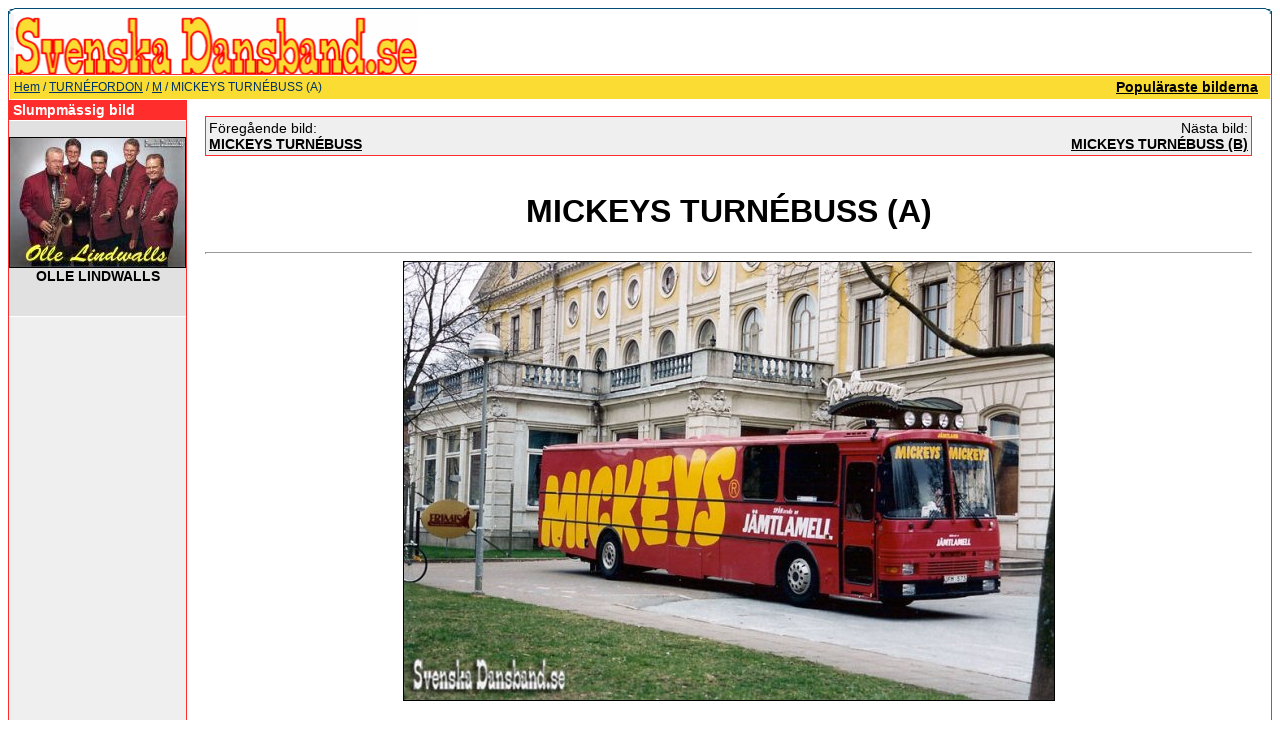

--- FILE ---
content_type: text/html
request_url: https://www.svenskadansband.se/img-mickeys-turnebuss-a-5673.htm
body_size: 3408
content:
<!DOCTYPE HTML PUBLIC "-//W3C//DTD HTML 4.01 Transitional//EN">
<html dir="ltr">
<head>
<!-- <title>svenskadansband.se </title> -->
<title>
TURNÉFORDON&nbsp;-&nbsp;M&nbsp;-&nbsp;MICKEYS TURNÉBUSS (A) - svenskadansband.se</title>
<meta http-equiv="content-type" content="text/html; charset=iso-8859-1">
<meta http-equiv="imagetoolbar" content="no">
<meta name="description" content="Svenska dansband &auml;r en bilddatabas &ouml;ver Dansband och dansbandsrelaterat inneh&aring;ll. H&auml;r f&aring;r du en stor dos nostalgi och historik &ouml;ver svenska dansband">
<meta name="keywords" content="MICKEYS TURNÉBUSS (A),5673,dansband,dansbandskort,e-vykort,konstiga,vykort,dansbandshistoria,svenska,nostalgi,ecard,e-card">
<link rel="stylesheet" href="templates/default_nouser/style.css">
<!--<script language="JavaScript" type="text/javascript" src="./templates/default_nouser/../../scripts/4images.js"></script>-->
<script type="text/javascript">

/*
Disable right click script II (on images)- By Dynamicdrive.com
For full source, Terms of service, and 100s DTHML scripts
Visit http://www.dynamicdrive.com
Modified here to disable IE image hover menu and
truly disable right click in FF by jscheuer1 in
http://www.dynamicdrive.com/forums
*/

var clickmessage="Direkt nerladdning ej tillåten!"

function disableclick(e) {
if (document.all) {
if (event.button==2||event.button==3) {
if (event.srcElement.tagName=="IMG"){
alert(clickmessage);
return false;
}
}
}
else if (document.layers) {
if (e.which == 3) {
alert(clickmessage);
return false;
}
}
else if (document.getElementById)
if (e.which==3&&e.target.tagName=="IMG")
setTimeout("alert(clickmessage)",0)
}

function associateimages(){
for(i=0;i<document.images.length;i++)
document.images[i].onmousedown=disableclick;
}

if (document.all){
document.onmousedown=disableclick
for (var i_tem = 0; i_tem < document.images.length; i_tem++)
document.images[i_tem].galleryimg='no'
}
else if (document.getElementById)
document.onmouseup=disableclick
else if (document.layers)
associateimages()




<script async src="https://pagead2.googlesyndication.com/pagead/js/adsbygoogle.js?client=ca-pub-4206629569094901"
     crossorigin="anonymous"></script>
</script>


</head>
<body bgcolor="#FFFFFF" text="#FFFFFF" link="#000000" vlink="#000000" alink="#0F5475">

<table width="100%" border="0" cellspacing="0" cellpadding="0" align="center">



<tr> 
<td> 
      <table width="100%" border="0" cellspacing="0" cellpadding="0" >
        <tr> 
          <td colspan="4"><img src="templates/default_nouser/images/header_top.gif" width="100%" height="6" alt="" /></td>
        </tr>
        <tr> 
          <td width="6"><img src="templates/default_nouser/images/header_left.gif" width="6" height="60" alt="" /></td>
          <td><a href="index.html"><img src="templates/default_nouser/images/header_logo.gif" width="405" height="60" border="0" alt="" /></a></td>
          <td width="225" align="right"> 
            <form method="post" action="https://www.svenskadansband.se/search.htm"><input type="hidden" name="__csrf" value="55a70fa4a5d013def3b839e55b6164c0" />

              <table border="0" cellspacing="0" cellpadding="1">
                <tr> 
                  <td> 
<!--                    <input type="text" name="search_keywords" size="15" class="searchinput" /> -->
                  </td>
                  <td> 
<!--                    <input type="submit" value="Sök" class="button" name="submit" /> -->
                  </td>
                </tr>
                <tr valign="top"> 
<!--                 <td colspan="2"><a href="./search.htm" class="smalltext">Avancerad sökning</a></td> -->
                </tr>
              </table>
            </form>
          </td>
          <td align="right" width="6"><img src="templates/default_nouser/images/header_right.gif" width="6" height="60" alt="" /></td>
        </tr>
      </table>
</td>
</tr>
<tr> 
<td class="bordercolor"> 
<table width="100%" border="0" cellspacing="1" cellpadding="0">
<tr> 
<td class="tablebgcolor"> 
 <table width="100%" border="0" cellspacing="1" cellpadding="0">
  <tr> 
  <td class="navbar" height="23"> 
  <table width="100%" border="0" cellspacing="0" cellpadding="0">
   <tr> 
   <td><img src="templates/default_nouser/images/spacer.gif" width="4" height="4" alt="" /><span class="clickstream"><a href="index.html" class="clickstream">Hem</a>&nbsp;/&nbsp;<a href="cat-turnefordon-1904.htm" class="clickstream">TURNÉFORDON</a>&nbsp;/&nbsp;<a href="cat-m-2238.htm" class="clickstream">M</a>&nbsp;/&nbsp;MICKEYS TURNÉBUSS (A)</span></td>
   <td align="right">
   <a href="top.php.html"><b>Populäraste bilderna</b></a>&nbsp;
   <a href="https://www.svenskadansband.se/search.htm?search_new_images=1"><b></b></a>&nbsp;
   </td>
   </tr>
  </table>
  </td>
  </tr>
 </table>
<table width="100%" border="0" cellspacing="0" cellpadding="0">
<tr> 
<td width="150" valign="top" class="row2"> 

<table width="150" border="0" cellspacing="0" cellpadding="0">
<tr> 
<td class="head2" height="20"> <img src="templates/default_nouser/images/spacer.gif" alt="" width="4" height="4" />Slumpmässig bild</td>
</tr>
<tr> 
<td class="tablebgcolor"><img src="templates/default_nouser/images/spacer.gif" alt="" width="1" height="1" /></td>
</tr>
<tr> 
<td align="center" class="row1">
<br />
<a href="img-olle-lindwalls-1800.htm"><img src="data/thumbnails/726/D1795-Olle-Lindwalls.jpg" border="1" width="175" height="129" alt="OLLE LINDWALLS" title="OLLE LINDWALLS" /></a><br /><b>OLLE LINDWALLS</b><br />
<!-- Kommentarer: 0<br />admin -->
<br />
<br />
<script async src="https://pagead2.googlesyndication.com/pagead/js/adsbygoogle.js?client=ca-pub-4206629569094901"
     crossorigin="anonymous"></script>

</td>
</tr>
<tr> 
<td class="tablebgcolor"><img src="templates/default_nouser/images/spacer.gif" alt="" width="1" height="1" /></td>
</tr>
</table>
<img src="templates/default_nouser/images/spacer.gif" alt="" width="150" height="1" />
</td>
<td width="1" class="bordercolor" valign="top"><img src="templates/default_nouser/images/spacer.gif" width="1" height="1" alt="" /></td>
<td width="18" valign="top"><img src="templates/default_nouser/images/spacer.gif" width="18" height="18" alt="" /></td>
<td width="100%" valign="top"><br />

<table width="100%" border="0" cellspacing="0" cellpadding="1">
<tr> 
<td class="bordercolor"> 
<table width="100%" border="0" cellspacing="0" cellpadding="3">
<tr valign="top"> 
<td class="row2">
Föregående bild:<br />
<b><a href="img-mickeys-turnebuss-5785.htm">MICKEYS TURNÉBUSS</a></b>
<!-- <br /><br /><a href="./img-mickeys-turnebuss-5785.htm"><img src="./data/thumbnails/2238/D5741_Mickeys-buss.jpg" border="1"></a> -->
&nbsp;</td>
<td align="right" class="row2">
&nbsp;Nästa bild:<br />
<b><a href="img-mickeys-turnebuss-b-6390.htm">MICKEYS TURNÉBUSS (B)</a></b>
<!-- <br /><br /><a href="./img-mickeys-turnebuss-b-6390.htm"><img src="./data/thumbnails/2238/D6344_Mickeys_buss.jpg" border="1"></a> -->
</td>
</tr>
</table>
</td>
</tr>
</table>
<br />
<center><b class="title"><h1>MICKEYS TURNÉBUSS (A)</h1></b></center>
<hr size="1" />
<div align="center">
<!-- Template file for JPG Files -->
<img src="data/media/2238/D5628-Mickeys-buss.jpg" border="1" alt="MICKEYS TURNÉBUSS (A)" width="650" height="438" /><br />
<br><g:plusone count="false"></g:plusone><br>
<br /><!--<a href="./postcard.img5673.htm"><img src="./templates/default_nouser/images/postcard.gif" border="0" alt="" /></a>-->
</div>
<br />

<center>
<script async src="https://pagead2.googlesyndication.com/pagead/js/adsbygoogle.js?client=ca-pub-4206629569094901"
     crossorigin="anonymous"></script>

</center>
<br>


<table width="100%" border="0" cellspacing="0" cellpadding="1">
<tr> 
<td class="bordercolor"> 
<table width="100%" border="0" cellpadding="3" cellspacing="0">
<tr> 
<td class="head1" valign="top" colspan="2">MICKEYS TURNÉBUSS (A)</td>
</tr>
<tr> 
<td valign="top" class="row1"><b>Beskrivning:</b></td>
<td valign="top" class="row1">Index: D5628<br />
Övrigt: Privattaget foto.</td>
</tr>
<tr> 
<td valign="top" class="row2"><b>Nyckelord:</b></td>
<td valign="top" class="row2">&nbsp;</td>
</tr>
<tr> 
<td valign="top" class="row1"><b>Datum:</b></td>
<td valign="top" class="row1">2009-06-09 21:11</td>
</tr>
<tr> 
<td valign="top" class="row2"><b>Träffar:</b></td>
<td valign="top" class="row2">5240</td>
</tr>
<tr> 
<td valign="top" class="row2"><b>Betygsättning:</b></td>
<td valign="top" class="row2">4.50 (4 Röster)</td>
</tr>
<tr> 
<td valign="top" class="row1"><b>Filstorlek:</b></td>
<td valign="top" class="row1">90.1&nbsp;KB</td>
</tr>
<!-- <tr> 
<td valign="top" class="row2"><b>Inlagd av:</b></td>
<td valign="top" class="row2"><a href="./member.php?action=showprofile&amp;user_id=1">admin</a></td> 
</tr> -->
</table>
</td>
</tr>
</table>
<!--<div align="center"><form method="post" action="img-mickeys-turnebuss-a-5673.htm"><input type="hidden" name="__csrf" value="55a70fa4a5d013def3b839e55b6164c0" />

  <table border="0" cellspacing="0" cellpadding="1">
    <tr>
      <td class="head1">
        <table border="0" cellspacing="0" cellpadding="3" class="row1">
          <tr> 
            <td valign="bottom"> 
              <select name="rating" class="select">
                <option value="">--</option>
                <option value="5">5</option>
                <option value="4">4</option>
                <option value="3">3</option>
                <option value="2">2</option>
                <option value="1">1</option>
              </select>
            </td>
            <td> 
              <input type="hidden" name="action" value="rateimage" />
              <input type="hidden" name="id" value="5673" />
              <input type="submit" value="Betygsätt fotot här" class="button" name="submit" />
            </td>
          </tr>
        </table>
      </td>
    </tr>
  </table>
</form></div>
-->
<br />
<table width="100%" border="0" cellspacing="0" cellpadding="1">
<tr> 
<td class="bordercolor"> 
<table width="100%" border="0" cellspacing="0" cellpadding="3">
<tr valign="top"> 
<td class="row2">
Föregående bild:<br />
<b><a href="img-mickeys-turnebuss-5785.htm">MICKEYS TURNÉBUSS</a></b>
<!-- <br /><br /><a href="./img-mickeys-turnebuss-5785.htm"><img src="./data/thumbnails/2238/D5741_Mickeys-buss.jpg" border="1"></a> -->
&nbsp;</td>
<td align="right" class="row2">
&nbsp;Nästa bild:<br />
<b><a href="img-mickeys-turnebuss-b-6390.htm">MICKEYS TURNÉBUSS (B)</a></b>
<!-- <br /><br /><a href="./img-mickeys-turnebuss-b-6390.htm"><img src="./data/thumbnails/2238/D6344_Mickeys_buss.jpg" border="1"></a> -->
</td>
</tr>
</table>
</td>
</tr>
</table>
<p>&nbsp;</p>
</td>
<td width="20" valign="top"><img src="templates/default_nouser/images/spacer.gif" width="19" height="19" alt="" /></td>
</tr>
</table>
</td>
</tr>
</table>
</td>
</tr>
<tr> 
<td> 
<table width="100%" border="0" cellspacing="0" cellpadding="0" class="tablebottom">
<tr> 
<td width="6"><img src="templates/default_nouser/images/footer_left.gif" width="6" height="19" alt="" /></td>
<td>&nbsp;</td>
<td>&nbsp;</td>
<td width="6"><img src="templates/default_nouser/images/footer_right.gif" width="6" height="19" alt="" /></td>
</tr>
</table>
</td>
</tr>
</table>
<!--
    Bitte beachten Sie, dass der folgende Copyrighthinweis
    auf JEDER Seite die von 4images ausgegeben wird sichtbar 
    sein MUSS. Schriftart, Farbe etc. dürfen an die eigene 
    Website angepasst werden, der Hinweis darf aber unter 
    KEINEN Umständen entfernt oder unsichtbar gemacht werden.
    Auch muss der Hyperlink zu http://www.4homepages.de intakt 
    bleiben. Diese Bedingung ist Bestandteil der Lizenz dieser 
    Software. Lesen Sie die Lizenz.txt Datei für weitere 
    Informationen.
	
    Please note that the following copyright notice
    MUST be displayed on each and every page output
    by 4images. You may alter the font, colour etc. but
    you CANNOT remove it, nor change it so that it be,
    to all intents and purposes, invisible. The hyperlink 
    http://www.4homepages.de must also remain intact. 
    These conditions are part of the licence this software 
    is released under. See the Licence.txt file for 
    more information.
// -->

<script defer src="https://static.cloudflareinsights.com/beacon.min.js/vcd15cbe7772f49c399c6a5babf22c1241717689176015" integrity="sha512-ZpsOmlRQV6y907TI0dKBHq9Md29nnaEIPlkf84rnaERnq6zvWvPUqr2ft8M1aS28oN72PdrCzSjY4U6VaAw1EQ==" data-cf-beacon='{"version":"2024.11.0","token":"16195a855c634d06b3de0dd5a7455ff1","r":1,"server_timing":{"name":{"cfCacheStatus":true,"cfEdge":true,"cfExtPri":true,"cfL4":true,"cfOrigin":true,"cfSpeedBrain":true},"location_startswith":null}}' crossorigin="anonymous"></script>
</body>
</html>



--- FILE ---
content_type: text/html; charset=utf-8
request_url: https://www.google.com/recaptcha/api2/aframe
body_size: 266
content:
<!DOCTYPE HTML><html><head><meta http-equiv="content-type" content="text/html; charset=UTF-8"></head><body><script nonce="uEGt2H4UA5I_F96lA2stBg">/** Anti-fraud and anti-abuse applications only. See google.com/recaptcha */ try{var clients={'sodar':'https://pagead2.googlesyndication.com/pagead/sodar?'};window.addEventListener("message",function(a){try{if(a.source===window.parent){var b=JSON.parse(a.data);var c=clients[b['id']];if(c){var d=document.createElement('img');d.src=c+b['params']+'&rc='+(localStorage.getItem("rc::a")?sessionStorage.getItem("rc::b"):"");window.document.body.appendChild(d);sessionStorage.setItem("rc::e",parseInt(sessionStorage.getItem("rc::e")||0)+1);localStorage.setItem("rc::h",'1769092059470');}}}catch(b){}});window.parent.postMessage("_grecaptcha_ready", "*");}catch(b){}</script></body></html>